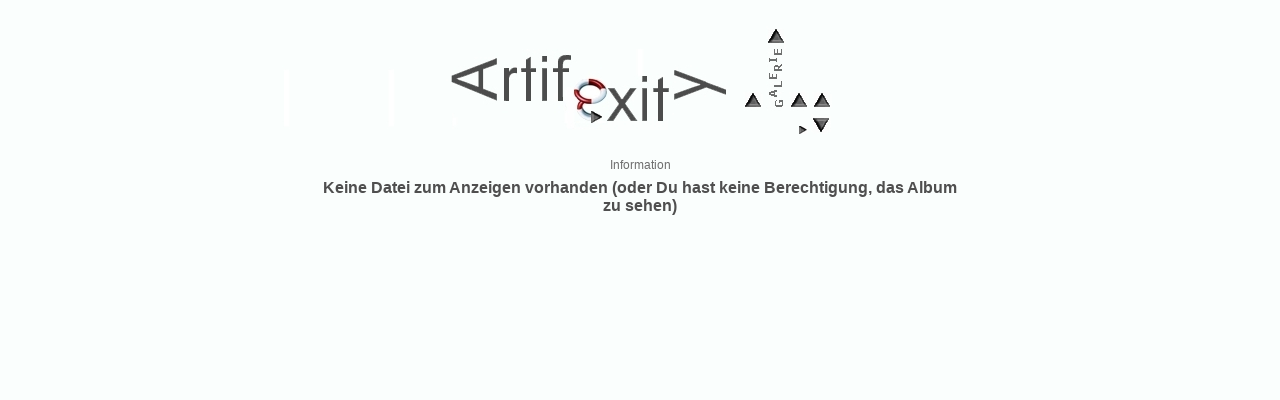

--- FILE ---
content_type: text/html; charset=iso-8859-2
request_url: http://artifexity.de/galerie/displayimage.php?album=search&cat=0&pos=15
body_size: 1500
content:
<!DOCTYPE HTML PUBLIC "-//W3C//DTD HTML 4.01 Transitional//EN">
<html dir="ltr">
<head>
<title>Artifexity - Galerie - Information</title>
<meta http-equiv="Content-Type" content="text/html; charset=iso-8859-2" />
<meta http-equiv="Pragma" content="no-cache" />

<link rel="stylesheet" href="themes/classic/style.css" />
<script type="text/javascript" src="scripts.js"></script>
<!--
  Coppermine version: 1.3.3
  $Source: /cvsroot/coppermine/stable/themes/classic/template.html,v $
  $Revision: 1.2 $
  $Author: gaugau $
  $Date: 2005/04/19 03:17:13 $
-->
<style type="text/css">
html, body, textarea {

  scrollbar-base-color:#9F9F9F;
  scrollbar-3d-light-color:#FFFFFF;
  scrollbar-arrow-color:#7F7F7F;
  scrollbar-darkshadow-color:#9F9F9F;
  scrollbar-face-color:#F8FCFA;
  scrollbar-highlight-color:#FFFFFF;
  scrollbar-shadow-color:#FFFFFF;
  scrollbar-track-color:#F0F9F6;
}
</style></head>
<body text="#000000"  link="#6F6F6F" alink="#6F6F6F" vlink="#6F6F6F">
<div align="center"><table width="837" height="13"><tbody><td ></td></tbody></table><table width="800"  border="0" cellpadding="8" cellspacing="0.0" bgcolor="#FAFEFD">
<tr>
        <td valign="top" bordercolor="#FAFEFD" style="border-top: 1px solid; border-color: #FAFEFD;">
                <table width="100%" border="0" cellspacing="1" cellpadding="1">
                       <tr>
                                <td align="right"><a href="http://artifexity.de/blog1"><img src="http://artifexity.de/newarti001.jpg" title="Startseite / Impressum" border="0" /></a></td>
                                <td width="100%" align="left" valign="top">
                                        <img src="http://artifexity.de/pics/leer00.gif" width="10" height="2"  border="0" alt="" ><a href="http://artifexity.de/blog"><img src="http://artifexity.de/arteck01.jpg"  border="0" title="Blog"></a> <a href="http://artifexity.de/galerie/index.php?cat=1"><img src="http://artifexity.de/arteckgalerie.jpg"  border="0" title="Galerie / Vernissage"></a> <a href="http://artifexity.de/forum"><img src="http://artifexity.de/arteck01.jpg"  border="0" title="Lyrik / Kurze Geschichten"></a> <a href="http://artifexity.de/sound/"><img src="http://artifexity.de/arteck01.jpg"  border="0" title="Sound / Klangskulpturen"></a>
                                   <br />
                                           
















<!-- BEGIN register -->

<!-- END register -->

<font color="#FAFEFD">.....................</font><!-- BEGIN login -->
<a href="login.php?referer=displayimage.php%3Falbum%3Dsearch%26cat%3D0%26pos%3D15" title="Login"><img src="http://artifexity.de/pics/picpfeil001.jpg" alt="" /> </a>
<!-- END login -->


 



<a href="thumbnails.php?album=lastup&amp;cat=0" title="Uploads"> <img src="http://artifexity.de/ecku.jpg" alt="" />  </a>



                                </td>
                        </tr>
                </table><br>
                <table width="100%" border="0" cellspacing="0" cellpadding="0">
                  <tr>
                  <td align="center" valign="top"></td></tr>
                 <tr> <td align="center" valign="top">
                  </td>
                  </tr>
                </table>

                <table width="100%" border="0" align="left" cellpadding="0" cellspacing="0">
                        <tr>
                                <td align="center" valign="top">
                                        
                                        
<!-- Start standard table -->
<table align="center" width="85%" cellspacing="1" cellpadding="0" class="maintable">
        <tr>
                <td class="tableh1" colspan="1">Information</td>
        </tr>
<!-- cpg_die -->
        <tr>
                <td class="tableb" align="center">
                        <font size="3"><b>Keine Datei zum Anzeigen vorhanden (oder Du hast keine Berechtigung, das Album zu sehen)</b></font>


                        <br /><br />
                </td>
        </tr>

</table>
<!-- End standard table -->
<div class="footer" align="center" style="padding-top: 10px;"> <a href="http://coppermine-gallery.net/" title="" rel="external"></a></div>





                                </td>
                        </tr>
                </table>
                </td>
        </tr>
</table></div>

<!-- 1.4.18 (stable)-->
</body>
</html>

--- FILE ---
content_type: text/css
request_url: http://artifexity.de/galerie/themes/classic/style.css
body_size: 1804
content:
/*************************
  Coppermine Photo Gallery
  ************************
  Copyright (c) 2003-2005 Coppermine Dev Team
  v1.1 originaly written by Gregory DEMAR

  This program is free software; you can redistribute it and/or modify
  it under the terms of the GNU General Public License as published by
  the Free Software Foundation; either version 2 of the License, or
  (at your option) any later version.
  ********************************************
  Coppermine version: 1.3.3
  $Source: /cvsroot/coppermine/stable/themes/classic/style.css,v $
  $Revision: 1.2 $
  $Author: gaugau $
  $Date: 2005/04/19 03:17:13 $
**********************************************/

body {
        font-family : Verdana, Arial, Helvetica, sans-serif;
        font-size: 12px;
        background : #FAFEFD ;
        color : #4F4F4F;
        margin-top: 2px;
}

table {
        font-size: 12px;
}

h1{
        font-weight: bold;
        font-size: 22px;
        font-family: "Trebuchet MS", Verdana, Arial, Helvetica, sans-serif;
        text-decoration: none;
        line-height : 120%;
        color : #000000;
        margin: 2px;
}

h2 {
        font-weight: normal;
        font-family: Arial, Helvetica, sans-serif;
        font-size: 18px;
        margin: 2px;
        color : #6F6F6F;


}

h3 {
        font-weight: normal;
        font-family: Arial, Helvetica, sans-serif;
        font-size: 20px;

        color : #6F6F6F;
}

p {
        font-family: Arial, Helvetica, sans-serif;
        font-size: 100%;
        margin: 2px 0px;
}

ul {
        margin-left: 5px;
        padding: 0px;
}

li {
        margin-left: 10px;
        margin-top: 4px;
        margin-bottom: 4px;
        padding: 0px;
        list-style-position: outside;
        list-style-type: disc;
}

.textinput {
        font-family: Verdana, Arial, Helvetica, sans-serif;
        font-size: 100%;
        border: 1px solid #6F6F6F;
        padding-right: 3px;
        padding-left: 3px;
}

.listbox {
        font-family: Verdana, Arial, Arial, Helvetica, sans-serif;
        font-size: 100%;
        border: 1px solid #6F6F6F;
        vertical-align : middle;
}

.button {
        font-family: Arial, Helvetica, sans-serif;
        font-size: 100%;
        border: 1px solid #005D8C;
        background-image : url(images/button_bg.gif);
        background-position : bottom;
}

.comment_button {
        font-family: Arial, Helvetica, sans-serif;
        font-size: 85%;
        border: 1px solid #005D8C;
        background-image : url(images/button_bg.gif);
        background-position : bottom;
        padding-left: 3px;
        padding-right: 3px;
}

.radio {
        font-family: Verdana, Arial, Helvetica, sans-serif;
        font-size: 100%;
        vertical-align : middle;
}

.checkbox {
        font-family: Verdana, Arial, Helvetica, sans-serif;
        font-size: 100%;
        vertical-align : middle;
}

a {
        color: #6F6F6F;
        text-decoration: none;
}

a:hover {
        color: #6F6F6F;
        text-decoration: none;
}

bblink a {
        color: #6F6F6F;
        text-decoration: none;
}

bblink a:hover {
        color: #6F6F6F;
        text-decoration: none;
}

.maintable {
        background-color: #FAFEFD;
        margin-top: 1px;
        margin-bottom: 1px;
}

.tableh1 {
        background : #FAFEFD ;
        color : #6F6F6F;
        padding-top: 3px;
        padding-right: 10px;
        padding-bottom: 3px;
        padding-left: 10px;
        text-align : center;
}

.tableh1_compact {
        background : #FAFEFD ;
        color : #6F6F6F;
        padding-top: 2px;
        padding-right: 5px;
        padding-bottom: 2px;
        padding-left: 5px;
}

.tableh2 {
        background: #FAFEFD ;
        color : #6F6F6F;
        padding-top: 3px;
        padding-right: 10px;
        padding-bottom: 3px;
        padding-left: 10px;
}

.tableh2_compact {
        background: #FAFEFD ;
        color : #6F6F6F;
        padding-top: 2px;
        padding-right: 5px;
        padding-bottom: 2px;
        padding-left: 0px;
}

.tableb {
        background: #FAFEFD ;
        padding-top: 3px;
        padding-right: 10px;
        padding-bottom: 3px;
        padding-left: 10px;
}

.tableb_compact {
        background: #FAFEFD ;
        padding-top: 2px;
        padding-right: 5px;
        padding-bottom: 2px;
        padding-left: 0px;
}

.tablef {
        background: #FAFEFD;
        padding-top: 10px;
        padding-right: 10px;
        padding-bottom: 10px;
        padding-left: 10px;
}

.album_stat {
        font-size: 85%;
        margin: 5px 0px;
}

.thumb_title {
        font-weight : bold;
        font-size: 80%;
        padding: 2px;
        display : block;
}

.thumb_caption {
        font-size: 80%;
        padding: 1px;
        display : block;
}

.thumb_caption a {

        color: #4F4F4F;
}

.thumb_num_comments {
        font-weight: normal;
        font-size: 80%;
        padding: 2px;
        font-style : italic;
        display : block;
}

.user_thumb_infobox {
        margin-top: 1px;
        margin-bottom: 1px;
}

.user_thumb_infobox th {
        font-weight : bold;
        font-size: 100%;
        margin-top: 1px;
        margin-bottom: 1px;
        text-align : center;
}

.user_thumb_infobox td {
        font-size: 80%;
        margin-top: 1px;
        margin-bottom: 1px;
        text-align : center;
}

.user_thumb_infobox a {
        text-decoration: none;
        color:  #6F6F6F;
}

.user_thumb_infobox a:hover {
        color: #4F4F4F;

}

.sortorder_cell {
        background : #FAFEFD ;
        color : #4F4F4F;
        padding: 0px;
        margin: 0px;
}

.sortorder_options {
        font-family: Verdana, Arial, Helvetica, sans-serif;
        background : #FAFEFD ;
        color : #4F4F4F;
        padding: 0px;
        margin: 0px;
        font-weight: normal;
        font-size: 100%;
  


}

.navmenu {
        font-family: Verdana, Arial, Helvetica, sans-serif;
        color: #4F4F4F;
        font-size: 100%;
        font-weight: bold;
        background : #FAFEFD ;
        border-style: none;
}

.navmenu img {
        margin-top: 1px;
        margin-right: 5px;
        margin-bottom: 1px;
        margin-left: 5px;
}

.navmenu a {
        position: relative;
        display: block;
        padding-top: 2px;
        padding-right: 5px;
        padding-bottom: 2px;
        padding-left: 5px;
        text-decoration: none;
        color: #4F4F4F;
}

.navmenu a:hover {
        background : #FAFEFD ;
        text-decoration: none;
        color:         #000000;
}

.admin_menu_thumb {
        font-family: Arial, Helvetica, sans-serif;
        font-size: 85%;
        border: 1px solid #005D8C;
        background-image : url(images/button_bg.gif);
        background-position : bottom;
        color: #000000;
        font-weight: bold;
        margin-top: 0px;
        margin-bottom: 0px;
        width: 85px;
}

.admin_menu_thumb a {
        color: #000000;
        text-decoration: none;
        display: block;
        position: relative;
        padding-top: 1px;
        padding-bottom: 1px;
        padding-left: 10px;
        padding-right: 10px;
}


.admin_menu_thumb a:hover {
        color: #000000;
        text-decoration: none;
}

.admin_menu {
        font-family: Arial, Helvetica, sans-serif;
        font-size: 85%;
        border: 1px solid #005D8C;
        background-image : url(images/button_bg.gif);
        background-position : bottom;
        color: #000000;
        margin-top: 0px;
        margin-bottom: 0px;
        text-align: center;
}

.admin_menu a {
        color: #000000;
        text-decoration: none;
        display: block;
        position: relative;
        padding-top: 1px;
        padding-bottom: 1px;
        padding-left: 2px;
        padding-right: 2px;
}

.admin_menu a:hover {
        color: #000000;
        text-decoration: none;
}

.comment_date{
        color : #5F5F5F;
        font-size : 90%;
        vertical-align : middle;
}

.image {
        border-style: solid;
        border-width:0px;
        border-color: #6F6F6F;
        margin: 2px;
}

.imageborder {
        border: 1px solid #8F8F8F;
        background-color: #FFFFFF;
        margin-top: 30px;
        margin-bottom: 30px;
}

.thumbnails {

        background: #FAFEFD ;
        padding: 5px;

         text-align : left;
}

.footer {
        font-size : 9px;
}

.footer a {
        text-decoration: none;
        color: #000000;
}

.footer a:hover {
        color: #000000;
        text-decoration: none;
}

.statlink {
        color: #6F6F6F;
}

.statlink a {
        text-decoration: none;
        color: #6F6F6F;
}

.statlink a:hover {
        color: #4F4F4F;
        text-decoration: none;
}

.alblink a {

        color: #6F6F6F;
}

.alblink a:hover {
        color: #4F4F4F;
        text-decoration: none;
}

.catlink {
        display: block;
        margin-bottom: 5px;
        background-color: #FAFEFD;
        width : 150px;
        height : 30px;



}

.catlink a {
        text-decoration: none;
        color: #6F6F6F;
 font-size : 20px;
padding-left: 10px;

}

.catlink a:hover {
        color: #4F4F4F;

}

.topmenu {
        line-height : 130%;
        font-size: 100%;
}

.topmenu a {
        color : #6F6F6F;
        text-decoration : none;
}

.topmenu a:hover  {
        color : #4F4F4F;
        text-decoration : none;
}

.img_caption_table {
        border: none;
        background-color: #FAFEFD;
        width : 100%;
        margin : 0px;
}

.img_caption_table th {
        background: #FAFEFD ;
        font-size: 100%;
        color : #000000;
        padding-top: 4px;
        padding-right: 10px;
        padding-bottom: 4px;
        padding-left: 10px;
        border-top : 1px solid #FAFEFD;
}

.img_caption_table td {
        background: #FAFEFD ;
        padding-top: 6px;
        padding-right: 10px;
        padding-bottom: 6px;
        padding-left: 10px;
        border-top : 1px solid #FAFEFD;
}

.debug_text {
        border: #BDBEBD;
        background-color: #FAFEFD;
        width : 100%;
        margin : 0px;
}

.clickable_option {
        border-bottom : 1px dotted blue;
        cursor : hand;
}

.listbox_lang {
        color: #000000;
        background-color: #D1D7DC;
        border: 1px solid #D1D7DC;
        font-size: 80%;
        font-family: Arial, Helvetica, sans-serif;
        vertical-align : middle;

}